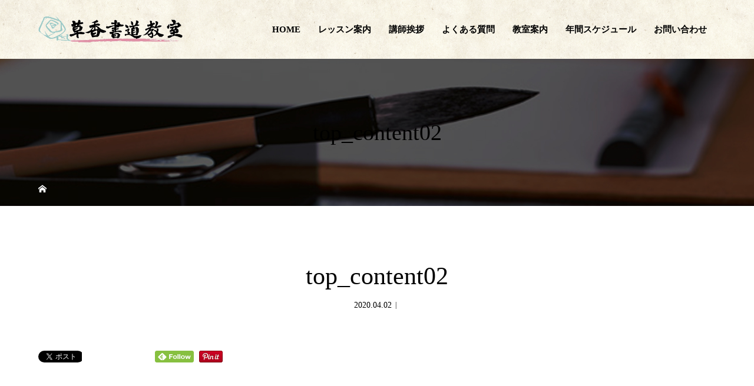

--- FILE ---
content_type: text/html; charset=UTF-8
request_url: https://soukou-shodo.com/top_content02-2/
body_size: 34063
content:
<!DOCTYPE html>
<html class="pc" dir="ltr" lang="ja" prefix="og: https://ogp.me/ns#">
<head>
<!-- Google tag (gtag.js) -->
<script async src="https://www.googletagmanager.com/gtag/js?id=G-3B45GKYPZZ"></script>
<script>
  window.dataLayer = window.dataLayer || [];
  function gtag(){dataLayer.push(arguments);}
  gtag('js', new Date());

  gtag('config', 'G-3B45GKYPZZ');
</script>
<meta charset="UTF-8">
<meta name="description" content="">
<meta name="viewport" content="width=device-width">

<!--[if lt IE 9]>
<script src="https://soukou-shodo.com/wp-content/themes/story_tcd041/js/html5.js"></script>
<![endif]-->

		<!-- All in One SEO 4.9.3 - aioseo.com -->
		<title>top_content02 | 守山市の書道教室、習字教室なら草香書道教室</title>
	<meta name="robots" content="max-image-preview:large" />
	<meta name="author" content="soukou"/>
	<link rel="canonical" href="https://soukou-shodo.com/top_content02-2/" />
	<meta name="generator" content="All in One SEO (AIOSEO) 4.9.3" />
		<meta property="og:locale" content="ja_JP" />
		<meta property="og:site_name" content="守山市の書道教室、習字教室なら草香書道教室 |" />
		<meta property="og:type" content="article" />
		<meta property="og:title" content="top_content02 | 守山市の書道教室、習字教室なら草香書道教室" />
		<meta property="og:url" content="https://soukou-shodo.com/top_content02-2/" />
		<meta property="article:published_time" content="2020-04-02T06:27:51+00:00" />
		<meta property="article:modified_time" content="2020-04-02T06:27:51+00:00" />
		<meta name="twitter:card" content="summary" />
		<meta name="twitter:title" content="top_content02 | 守山市の書道教室、習字教室なら草香書道教室" />
		<script type="application/ld+json" class="aioseo-schema">
			{"@context":"https:\/\/schema.org","@graph":[{"@type":"BreadcrumbList","@id":"https:\/\/soukou-shodo.com\/top_content02-2\/#breadcrumblist","itemListElement":[{"@type":"ListItem","@id":"https:\/\/soukou-shodo.com#listItem","position":1,"name":"\u30db\u30fc\u30e0","item":"https:\/\/soukou-shodo.com","nextItem":{"@type":"ListItem","@id":"https:\/\/soukou-shodo.com\/top_content02-2\/#listItem","name":"top_content02"}},{"@type":"ListItem","@id":"https:\/\/soukou-shodo.com\/top_content02-2\/#listItem","position":2,"name":"top_content02","previousItem":{"@type":"ListItem","@id":"https:\/\/soukou-shodo.com#listItem","name":"\u30db\u30fc\u30e0"}}]},{"@type":"ItemPage","@id":"https:\/\/soukou-shodo.com\/top_content02-2\/#itempage","url":"https:\/\/soukou-shodo.com\/top_content02-2\/","name":"top_content02 | \u5b88\u5c71\u5e02\u306e\u66f8\u9053\u6559\u5ba4\u3001\u7fd2\u5b57\u6559\u5ba4\u306a\u3089\u8349\u9999\u66f8\u9053\u6559\u5ba4","inLanguage":"ja","isPartOf":{"@id":"https:\/\/soukou-shodo.com\/#website"},"breadcrumb":{"@id":"https:\/\/soukou-shodo.com\/top_content02-2\/#breadcrumblist"},"author":{"@id":"https:\/\/soukou-shodo.com\/author\/soukou\/#author"},"creator":{"@id":"https:\/\/soukou-shodo.com\/author\/soukou\/#author"},"datePublished":"2020-04-02T15:27:51+09:00","dateModified":"2020-04-02T15:27:51+09:00"},{"@type":"Organization","@id":"https:\/\/soukou-shodo.com\/#organization","name":"\u5b88\u5c71\u5e02\u306e\u66f8\u9053\u6559\u5ba4\u3001\u7fd2\u5b57\u6559\u5ba4\u306a\u3089\u8349\u9999\u66f8\u9053\u6559\u5ba4","url":"https:\/\/soukou-shodo.com\/"},{"@type":"Person","@id":"https:\/\/soukou-shodo.com\/author\/soukou\/#author","url":"https:\/\/soukou-shodo.com\/author\/soukou\/","name":"soukou","image":{"@type":"ImageObject","@id":"https:\/\/soukou-shodo.com\/top_content02-2\/#authorImage","url":"https:\/\/secure.gravatar.com\/avatar\/8035856fca49fabe333e8315f988f2e1?s=96&d=mm&r=g","width":96,"height":96,"caption":"soukou"}},{"@type":"WebSite","@id":"https:\/\/soukou-shodo.com\/#website","url":"https:\/\/soukou-shodo.com\/","name":"\u5b88\u5c71\u5e02\u306e\u66f8\u9053\u6559\u5ba4\u3001\u7fd2\u5b57\u6559\u5ba4\u306a\u3089\u8349\u9999\u66f8\u9053\u6559\u5ba4","inLanguage":"ja","publisher":{"@id":"https:\/\/soukou-shodo.com\/#organization"}}]}
		</script>
		<!-- All in One SEO -->

<link rel='dns-prefetch' href='//s.w.org' />
<link rel='stylesheet' id='wp-block-library-css'  href='https://soukou-shodo.com/wp-includes/css/dist/block-library/style.min.css?ver=5.9.12' type='text/css' media='all' />
<link rel='stylesheet' id='aioseo/css/src/vue/standalone/blocks/table-of-contents/global.scss-css'  href='https://soukou-shodo.com/wp-content/plugins/all-in-one-seo-pack/dist/Lite/assets/css/table-of-contents/global.e90f6d47.css?ver=4.9.3' type='text/css' media='all' />
<style id='global-styles-inline-css' type='text/css'>
body{--wp--preset--color--black: #000000;--wp--preset--color--cyan-bluish-gray: #abb8c3;--wp--preset--color--white: #ffffff;--wp--preset--color--pale-pink: #f78da7;--wp--preset--color--vivid-red: #cf2e2e;--wp--preset--color--luminous-vivid-orange: #ff6900;--wp--preset--color--luminous-vivid-amber: #fcb900;--wp--preset--color--light-green-cyan: #7bdcb5;--wp--preset--color--vivid-green-cyan: #00d084;--wp--preset--color--pale-cyan-blue: #8ed1fc;--wp--preset--color--vivid-cyan-blue: #0693e3;--wp--preset--color--vivid-purple: #9b51e0;--wp--preset--gradient--vivid-cyan-blue-to-vivid-purple: linear-gradient(135deg,rgba(6,147,227,1) 0%,rgb(155,81,224) 100%);--wp--preset--gradient--light-green-cyan-to-vivid-green-cyan: linear-gradient(135deg,rgb(122,220,180) 0%,rgb(0,208,130) 100%);--wp--preset--gradient--luminous-vivid-amber-to-luminous-vivid-orange: linear-gradient(135deg,rgba(252,185,0,1) 0%,rgba(255,105,0,1) 100%);--wp--preset--gradient--luminous-vivid-orange-to-vivid-red: linear-gradient(135deg,rgba(255,105,0,1) 0%,rgb(207,46,46) 100%);--wp--preset--gradient--very-light-gray-to-cyan-bluish-gray: linear-gradient(135deg,rgb(238,238,238) 0%,rgb(169,184,195) 100%);--wp--preset--gradient--cool-to-warm-spectrum: linear-gradient(135deg,rgb(74,234,220) 0%,rgb(151,120,209) 20%,rgb(207,42,186) 40%,rgb(238,44,130) 60%,rgb(251,105,98) 80%,rgb(254,248,76) 100%);--wp--preset--gradient--blush-light-purple: linear-gradient(135deg,rgb(255,206,236) 0%,rgb(152,150,240) 100%);--wp--preset--gradient--blush-bordeaux: linear-gradient(135deg,rgb(254,205,165) 0%,rgb(254,45,45) 50%,rgb(107,0,62) 100%);--wp--preset--gradient--luminous-dusk: linear-gradient(135deg,rgb(255,203,112) 0%,rgb(199,81,192) 50%,rgb(65,88,208) 100%);--wp--preset--gradient--pale-ocean: linear-gradient(135deg,rgb(255,245,203) 0%,rgb(182,227,212) 50%,rgb(51,167,181) 100%);--wp--preset--gradient--electric-grass: linear-gradient(135deg,rgb(202,248,128) 0%,rgb(113,206,126) 100%);--wp--preset--gradient--midnight: linear-gradient(135deg,rgb(2,3,129) 0%,rgb(40,116,252) 100%);--wp--preset--duotone--dark-grayscale: url('#wp-duotone-dark-grayscale');--wp--preset--duotone--grayscale: url('#wp-duotone-grayscale');--wp--preset--duotone--purple-yellow: url('#wp-duotone-purple-yellow');--wp--preset--duotone--blue-red: url('#wp-duotone-blue-red');--wp--preset--duotone--midnight: url('#wp-duotone-midnight');--wp--preset--duotone--magenta-yellow: url('#wp-duotone-magenta-yellow');--wp--preset--duotone--purple-green: url('#wp-duotone-purple-green');--wp--preset--duotone--blue-orange: url('#wp-duotone-blue-orange');--wp--preset--font-size--small: 13px;--wp--preset--font-size--medium: 20px;--wp--preset--font-size--large: 36px;--wp--preset--font-size--x-large: 42px;}.has-black-color{color: var(--wp--preset--color--black) !important;}.has-cyan-bluish-gray-color{color: var(--wp--preset--color--cyan-bluish-gray) !important;}.has-white-color{color: var(--wp--preset--color--white) !important;}.has-pale-pink-color{color: var(--wp--preset--color--pale-pink) !important;}.has-vivid-red-color{color: var(--wp--preset--color--vivid-red) !important;}.has-luminous-vivid-orange-color{color: var(--wp--preset--color--luminous-vivid-orange) !important;}.has-luminous-vivid-amber-color{color: var(--wp--preset--color--luminous-vivid-amber) !important;}.has-light-green-cyan-color{color: var(--wp--preset--color--light-green-cyan) !important;}.has-vivid-green-cyan-color{color: var(--wp--preset--color--vivid-green-cyan) !important;}.has-pale-cyan-blue-color{color: var(--wp--preset--color--pale-cyan-blue) !important;}.has-vivid-cyan-blue-color{color: var(--wp--preset--color--vivid-cyan-blue) !important;}.has-vivid-purple-color{color: var(--wp--preset--color--vivid-purple) !important;}.has-black-background-color{background-color: var(--wp--preset--color--black) !important;}.has-cyan-bluish-gray-background-color{background-color: var(--wp--preset--color--cyan-bluish-gray) !important;}.has-white-background-color{background-color: var(--wp--preset--color--white) !important;}.has-pale-pink-background-color{background-color: var(--wp--preset--color--pale-pink) !important;}.has-vivid-red-background-color{background-color: var(--wp--preset--color--vivid-red) !important;}.has-luminous-vivid-orange-background-color{background-color: var(--wp--preset--color--luminous-vivid-orange) !important;}.has-luminous-vivid-amber-background-color{background-color: var(--wp--preset--color--luminous-vivid-amber) !important;}.has-light-green-cyan-background-color{background-color: var(--wp--preset--color--light-green-cyan) !important;}.has-vivid-green-cyan-background-color{background-color: var(--wp--preset--color--vivid-green-cyan) !important;}.has-pale-cyan-blue-background-color{background-color: var(--wp--preset--color--pale-cyan-blue) !important;}.has-vivid-cyan-blue-background-color{background-color: var(--wp--preset--color--vivid-cyan-blue) !important;}.has-vivid-purple-background-color{background-color: var(--wp--preset--color--vivid-purple) !important;}.has-black-border-color{border-color: var(--wp--preset--color--black) !important;}.has-cyan-bluish-gray-border-color{border-color: var(--wp--preset--color--cyan-bluish-gray) !important;}.has-white-border-color{border-color: var(--wp--preset--color--white) !important;}.has-pale-pink-border-color{border-color: var(--wp--preset--color--pale-pink) !important;}.has-vivid-red-border-color{border-color: var(--wp--preset--color--vivid-red) !important;}.has-luminous-vivid-orange-border-color{border-color: var(--wp--preset--color--luminous-vivid-orange) !important;}.has-luminous-vivid-amber-border-color{border-color: var(--wp--preset--color--luminous-vivid-amber) !important;}.has-light-green-cyan-border-color{border-color: var(--wp--preset--color--light-green-cyan) !important;}.has-vivid-green-cyan-border-color{border-color: var(--wp--preset--color--vivid-green-cyan) !important;}.has-pale-cyan-blue-border-color{border-color: var(--wp--preset--color--pale-cyan-blue) !important;}.has-vivid-cyan-blue-border-color{border-color: var(--wp--preset--color--vivid-cyan-blue) !important;}.has-vivid-purple-border-color{border-color: var(--wp--preset--color--vivid-purple) !important;}.has-vivid-cyan-blue-to-vivid-purple-gradient-background{background: var(--wp--preset--gradient--vivid-cyan-blue-to-vivid-purple) !important;}.has-light-green-cyan-to-vivid-green-cyan-gradient-background{background: var(--wp--preset--gradient--light-green-cyan-to-vivid-green-cyan) !important;}.has-luminous-vivid-amber-to-luminous-vivid-orange-gradient-background{background: var(--wp--preset--gradient--luminous-vivid-amber-to-luminous-vivid-orange) !important;}.has-luminous-vivid-orange-to-vivid-red-gradient-background{background: var(--wp--preset--gradient--luminous-vivid-orange-to-vivid-red) !important;}.has-very-light-gray-to-cyan-bluish-gray-gradient-background{background: var(--wp--preset--gradient--very-light-gray-to-cyan-bluish-gray) !important;}.has-cool-to-warm-spectrum-gradient-background{background: var(--wp--preset--gradient--cool-to-warm-spectrum) !important;}.has-blush-light-purple-gradient-background{background: var(--wp--preset--gradient--blush-light-purple) !important;}.has-blush-bordeaux-gradient-background{background: var(--wp--preset--gradient--blush-bordeaux) !important;}.has-luminous-dusk-gradient-background{background: var(--wp--preset--gradient--luminous-dusk) !important;}.has-pale-ocean-gradient-background{background: var(--wp--preset--gradient--pale-ocean) !important;}.has-electric-grass-gradient-background{background: var(--wp--preset--gradient--electric-grass) !important;}.has-midnight-gradient-background{background: var(--wp--preset--gradient--midnight) !important;}.has-small-font-size{font-size: var(--wp--preset--font-size--small) !important;}.has-medium-font-size{font-size: var(--wp--preset--font-size--medium) !important;}.has-large-font-size{font-size: var(--wp--preset--font-size--large) !important;}.has-x-large-font-size{font-size: var(--wp--preset--font-size--x-large) !important;}
</style>
<link rel='stylesheet' id='foobox-free-min-css'  href='https://soukou-shodo.com/wp-content/plugins/foobox-image-lightbox/free/css/foobox.free.min.css?ver=2.7.41' type='text/css' media='all' />
<link rel='stylesheet' id='contact-form-7-css'  href='https://soukou-shodo.com/wp-content/plugins/contact-form-7/includes/css/styles.css?ver=5.6.4' type='text/css' media='all' />
<link rel='stylesheet' id='story-slick-css'  href='https://soukou-shodo.com/wp-content/themes/story_tcd041/css/slick.css?ver=5.9.12' type='text/css' media='all' />
<link rel='stylesheet' id='story-slick-theme-css'  href='https://soukou-shodo.com/wp-content/themes/story_tcd041/css/slick-theme.css?ver=5.9.12' type='text/css' media='all' />
<link rel='stylesheet' id='story-style-css'  href='https://soukou-shodo.com/wp-content/themes/story_tcd041/style.css?ver=1.6' type='text/css' media='all' />
<link rel='stylesheet' id='story-responsive-css'  href='https://soukou-shodo.com/wp-content/themes/story_tcd041/responsive.css?ver=1.6' type='text/css' media='all' />
<link rel='stylesheet' id='story-footer-bar-css'  href='https://soukou-shodo.com/wp-content/themes/story_tcd041/css/footer-bar.css?ver=1.6' type='text/css' media='all' />
<script type='text/javascript' src='https://soukou-shodo.com/wp-includes/js/jquery/jquery.min.js?ver=3.6.0' id='jquery-core-js'></script>
<script type='text/javascript' src='https://soukou-shodo.com/wp-includes/js/jquery/jquery-migrate.min.js?ver=3.3.2' id='jquery-migrate-js'></script>
<script type='text/javascript' src='https://soukou-shodo.com/wp-content/themes/story_tcd041/js/slick.min.js?ver=1.6' id='story-slick-js'></script>
<script type='text/javascript' src='https://soukou-shodo.com/wp-content/themes/story_tcd041/js/functions.js?ver=1.6' id='story-script-js'></script>
<script type='text/javascript' src='https://soukou-shodo.com/wp-content/themes/story_tcd041/js/responsive.js?ver=1.6' id='story-responsive-js'></script>
<script type='text/javascript' id='foobox-free-min-js-before'>
/* Run FooBox FREE (v2.7.41) */
var FOOBOX = window.FOOBOX = {
	ready: true,
	disableOthers: false,
	o: {wordpress: { enabled: true }, countMessage:'image %index of %total', captions: { dataTitle: ["captionTitle","title"], dataDesc: ["captionDesc","description"] }, rel: '', excludes:'.fbx-link,.nofoobox,.nolightbox,a[href*="pinterest.com/pin/create/button/"]', affiliate : { enabled: false }},
	selectors: [
		".foogallery-container.foogallery-lightbox-foobox", ".foogallery-container.foogallery-lightbox-foobox-free", ".gallery", ".wp-block-gallery", ".wp-caption", ".wp-block-image", "a:has(img[class*=wp-image-])", ".foobox"
	],
	pre: function( $ ){
		// Custom JavaScript (Pre)
		
	},
	post: function( $ ){
		// Custom JavaScript (Post)
		
		// Custom Captions Code
		
	},
	custom: function( $ ){
		// Custom Extra JS
		
	}
};
</script>
<script type='text/javascript' src='https://soukou-shodo.com/wp-content/plugins/foobox-image-lightbox/free/js/foobox.free.min.js?ver=2.7.41' id='foobox-free-min-js'></script>
<link rel="https://api.w.org/" href="https://soukou-shodo.com/wp-json/" /><link rel="alternate" type="application/json" href="https://soukou-shodo.com/wp-json/wp/v2/media/110" /><link rel="EditURI" type="application/rsd+xml" title="RSD" href="https://soukou-shodo.com/xmlrpc.php?rsd" />
<link rel="wlwmanifest" type="application/wlwmanifest+xml" href="https://soukou-shodo.com/wp-includes/wlwmanifest.xml" /> 
<meta name="generator" content="WordPress 5.9.12" />
<link rel='shortlink' href='https://soukou-shodo.com/?p=110' />
<link rel="alternate" type="application/json+oembed" href="https://soukou-shodo.com/wp-json/oembed/1.0/embed?url=https%3A%2F%2Fsoukou-shodo.com%2Ftop_content02-2%2F" />
<link rel="alternate" type="text/xml+oembed" href="https://soukou-shodo.com/wp-json/oembed/1.0/embed?url=https%3A%2F%2Fsoukou-shodo.com%2Ftop_content02-2%2F&#038;format=xml" />
<style type="text/css">

</style>
<style>
.content02-button:hover, .button a:hover, .global-nav .sub-menu a:hover, .content02-button:hover, .footer-bar01, .copyright, .nav-links02-previous a, .nav-links02-next a, .pagetop a, #submit_comment:hover, .page-links a:hover, .page-links > span, .pw_form input[type="submit"]:hover, .post-password-form input[type="submit"]:hover { 
	background: #E697A5; 
}
.pb_slider .slick-prev:active, .pb_slider .slick-prev:focus, .pb_slider .slick-prev:hover {
	background: #E697A5 url(https://soukou-shodo.com/wp-content/themes/story_tcd041/pagebuilder/assets/img/slider_arrow1.png) no-repeat 23px; 
}
.pb_slider .slick-next:active, .pb_slider .slick-next:focus, .pb_slider .slick-next:hover {
	background: #E697A5 url(https://soukou-shodo.com/wp-content/themes/story_tcd041/pagebuilder/assets/img/slider_arrow2.png) no-repeat 25px 23px; 
}
#comment_textarea textarea:focus, #guest_info input:focus, #comment_textarea textarea:focus { 
	border: 1px solid #E697A5; 
}
.archive-title, .article01-title a, .article02-title a, .article03-title, .article03-category-item:hover, .article05-category-item:hover, .article04-title, .article05-title, .article06-title, .article06-category-item:hover, .column-layout01-title, .column-layout01-title, .column-layout02-title, .column-layout03-title, .column-layout04-title, .column-layout05-title, .column-layout02-title, .column-layout03-title, .column-layout04-title, .column-layout05-title, .content01-title, .content02-button, .content03-title, .content04-title, .footer-gallery-title, .global-nav a:hover,  .global-nav .current-menu-item > a, .headline-primary, .nav-links01-previous a:hover, .nav-links01-next a:hover, .post-title, .styled-post-list1-title:hover, .top-slider-content-inner:after, .breadcrumb a:hover, .article07-title, .post-category a:hover, .post-meta-box a:hover, .post-content a, .color_headline {
color: #E697A5;
}
.content02, .gallery01 .slick-arrow:hover, .global-nav .sub-menu a, .headline-bar, .nav-links02-next a:hover, .nav-links02-previous a:hover, .pagetop a:hover, .top-slider-nav li.active a, .top-slider-nav li:hover a {
background: #BDDBD3;
}
.social-nav-item a:hover:before {
color: #BDDBD3;
}
.article01-title a:hover, .article02-title a:hover, .article03 a:hover .article03-title, .article04 a:hover .article04-title, .article07 a:hover .article07-title, .post-content a:hover, .headline-link:hover {
	color: #DB8599;
}
@media only screen and (max-width: 991px) {
	.copyright {
		background: #E697A5;
	}
}
@media only screen and (max-width: 1200px) {
	.global-nav a, .global-nav a:hover {
		background: #BDDBD3;
	}
	.global-nav .sub-menu a {
		background: #E697A5;
	}
}
.headline-font-type {
font-family: Segoe UI, "ヒラギノ角ゴ ProN W3", "Hiragino Kaku Gothic ProN", "メイリオ", Meiryo, sans-serif;
}
a:hover .thumbnail01 img, .thumbnail01 img:hover {
	-moz-transform: scale(1.2); -ms-transform: scale(1.2); -o-transform: scale(1.2); -webkit-transform: scale(1.2); transform: scale(1.2); }
.global-nav > ul > li > a {
color: #666666;
}
.article06 a:hover:before {
background: rgba(255, 255, 255, 0.9);
}
.footer-nav-wrapper:before {
background-color: rgba(159, 136, 110, 0.8);
}
/*スマホ動画*/
video {display:block;}
 
#bg-video {
  right:0;
  bottom:0;
  z-index:-1;
}

#main-image {
  background-color: rgba(0, 0, 0, 0);
}

video {
  min-height: 20%;
  min-height: 20vh;
  min-width: 20%;
  min-width: 20vw;
  width:100%;
  height:auto;
  background: url('https://soukou-shodo.com/wp-content/uploads/2020/04/main_sp.jpg') no-repeat;
  background-attachment: fixed;
  background-position: center center;
}

/* Instagram */
.insta-box{
    position: relative;
}
.insta-box h2{
    color: #E697A5;
    font-size: 100px !important;
    position: absolute;
    top: 50%;
    left: 50%;
    transform: translate(-50%,-50%);
    z-index: 5;
    text-shadow: 0 0 5px #fff;
}

.home .footer{
    margin-top: 0;
}

@media only screen and (max-width: 670px){
    .insta-box h2{
        font-size: 50px !important;
    }
}
</style>
    
<!--スマホ 電話番号リンク-->
<script type="text/javascript">
  function smtel(telno){
    if((navigator.userAgent.indexOf('iPhone') > 0 && navigator.userAgent.indexOf('iPod') == -1) || navigator.userAgent.indexOf('Android') > 0 && navigator.userAgent.indexOf('Mobile') > 0){
        document.write('<a class="tel-link" href="tel:'+telno+'">'+telno+'</a>');
        }else{
        document.write('<span class="tel-link">'+telno+'</span>');
    }
}
</script>
<!--スマホ 電話番号リンク END-->
		
<!--オリジナルCSS-->
<link rel="stylesheet" type="text/css" href="https://soukou-shodo.com/wp-content/themes/story_tcd041/original.css?ver=20220322a">
<!--オリジナルCSS END-->

<!-- ファビコン -->
<link rel="icon" href="https://soukou-shodo.com/wp-content/themes/story_tcd041/img/favicon.ico">
 
<!-- スマホ用アイコン -->
<link rel="apple-touch-icon" sizes="180x180" href="https://soukou-shodo.com/wp-content/themes/story_tcd041/img/icon.png">

</head>
<body class="attachment attachment-template-default single single-attachment postid-110 attachmentid-110 attachment-png font-type2">
<header class="header">
	<div class="header-bar header-bar-fixed" style="background-color: #FFFFFF; color: #666666;">
		<div class="header-bar-inner inner">
			<div class="logo logo-image"><a href="https://soukou-shodo.com/" data-label="守山市の書道教室、習字教室なら草香書道教室"><img class="h_logo" src="https://soukou-shodo.com/wp-content/uploads/2021/02/logo.png" alt="守山市の書道教室、習字教室なら草香書道教室"></a></div>
			<a href="#" id="global-nav-button" class="global-nav-button"></a>
			<nav id="global-nav" class="global-nav"><ul id="menu-%e3%82%b0%e3%83%ad%e3%83%bc%e3%83%90%e3%83%ab%e3%83%a1%e3%83%8b%e3%83%a5%e3%83%bc" class="menu"><li id="menu-item-24" class="menu-item menu-item-type-post_type menu-item-object-page menu-item-home menu-item-24"><a href="https://soukou-shodo.com/"><span></span>HOME</a></li>
<li id="menu-item-29" class="menu-item menu-item-type-post_type menu-item-object-page menu-item-has-children menu-item-29"><a href="https://soukou-shodo.com/lesson/"><span></span>レッスン案内</a>
<ul class="sub-menu">
	<li id="menu-item-34" class="menu-item menu-item-type-post_type menu-item-object-page menu-item-34"><a href="https://soukou-shodo.com/creativegallery/"><span></span>作品ギャラリー</a></li>
</ul>
</li>
<li id="menu-item-45" class="menu-item menu-item-type-post_type menu-item-object-page menu-item-45"><a href="https://soukou-shodo.com/message/"><span></span>講師挨拶</a></li>
<li id="menu-item-48" class="menu-item menu-item-type-post_type menu-item-object-page menu-item-48"><a href="https://soukou-shodo.com/faq/"><span></span>よくある質問</a></li>
<li id="menu-item-26" class="menu-item menu-item-type-post_type menu-item-object-page menu-item-has-children menu-item-26"><a href="https://soukou-shodo.com/class/"><span></span>教室案内</a>
<ul class="sub-menu">
	<li id="menu-item-37" class="menu-item menu-item-type-post_type menu-item-object-page menu-item-37"><a href="https://soukou-shodo.com/parent/"><span></span>生徒限定ページ</a></li>
	<li id="menu-item-27" class="menu-item menu-item-type-custom menu-item-object-custom menu-item-27"><a href="https://soukou-shodo.com/news/"><span></span>お知らせ</a></li>
</ul>
</li>
<li id="menu-item-43" class="menu-item menu-item-type-custom menu-item-object-custom menu-item-43"><a target="_blank" rel="noopener" href="https://soukou-shodo.com/wp-content/uploads/2023/03/2023-schedule.pdf"><span></span>年間スケジュール</a></li>
<li id="menu-item-25" class="menu-item menu-item-type-post_type menu-item-object-page menu-item-25"><a href="https://soukou-shodo.com/contact/"><span></span>お問い合わせ</a></li>
</ul></nav>		</div>
	</div>
	<div class="signage" style="background-image: url();">
		<div class="signage-content" style="text-shadow: px px px #">
			<h1 class="signage-title headline-font-type" style="color: #; font-size: px;">top_content02</h1>
			<p class="signage-title-sub" style="color: #; font-size: px;"></p>
		</div>
	</div>
	<div class="breadcrumb-wrapper">
		<ul class="breadcrumb inner" itemscope itemtype="http://schema.org/BreadcrumbList">
			<li class="home" itemprop="itemListElement" itemscope itemtype="http://schema.org/ListItem">
				<a href="https://soukou-shodo.com/" itemprop="item">
					<span itemprop="name">HOME</span>
				</a>
				<meta itemprop="position" content="1" />
			</li>
								</ul>
	</div>
</header>
<div class="main">
	<div class="inner">
		<div class="post-header">
			<h1 class="post-title headline-font-type" style="font-size: 42px;">top_content02</h1>
			<p class="post-meta">
				<time class="post-date" datetime="2020-04-02">2020.04.02</time><span class="post-category"></span>			</p>
		</div>
		<div class="clearfix">
			<div class="primary fleft">
				<div class="single_share clearfix" id="single_share_top">
<div class="share-type5 share-top">
	<div class="sns_default_top">
		<ul class="clearfix">
			<li class="default twitter_button">
				<a href="https://twitter.com/share" class="twitter-share-button">Tweet</a>
			</li>
			<li class="default fblike_button">
				<div class="fb-like" data-href="https://soukou-shodo.com/top_content02-2/" data-send="false" data-layout="button_count" data-width="450" data-show-faces="false"></div>
			</li>
			<li class="default fbshare_button2">
				<div class="fb-share-button" data-href="https://soukou-shodo.com/top_content02-2/" data-layout="button_count"></div>
			</li>
			<li class="default pocket_button">
				<div class="socialbutton pocket-button">
					<a data-pocket-label="pocket" data-pocket-count="horizontal" class="pocket-btn" data-lang="en"></a>
			</li>
			<li class="default feedly_button">
				<a href='http://feedly.com/index.html#subscription%2Ffeed%2Fhttps://soukou-shodo.com/feed/' target="_blank"><img id='feedlyFollow' src='http://s3.feedly.com/img/follows/feedly-follow-rectangle-flat-small_2x.png' alt='follow us in feedly' width='66' height='20'></a>
			</li>
			<li class="default pinterest_button">
				<a data-pin-do="buttonPin" data-pin-color="red" data-pin-count="beside" href="https://www.pinterest.com/pin/create/button/?url=https%3A%2F%2Fsoukou-shodo.com%2Ftop_content02-2%2F&media=https://soukou-shodo.com/wp-content/uploads/2020/04/top_content02.png&description=top_content02"><img src="//assets.pinterest.com/images/pidgets/pinit_fg_en_rect_red_20.png" /></a>
			</li>
	</ul>
</div>
</div>
				</div>
				<div class="post-content" style="font-size: 14px;">
<p class="attachment"><a href='https://soukou-shodo.com/wp-content/uploads/2020/04/top_content02.png'><img width="300" height="114" src="https://soukou-shodo.com/wp-content/uploads/2020/04/top_content02-300x114.png" class="attachment-medium size-medium" alt="" loading="lazy" srcset="https://soukou-shodo.com/wp-content/uploads/2020/04/top_content02-300x114.png 300w, https://soukou-shodo.com/wp-content/uploads/2020/04/top_content02-1024x390.png 1024w, https://soukou-shodo.com/wp-content/uploads/2020/04/top_content02-768x293.png 768w, https://soukou-shodo.com/wp-content/uploads/2020/04/top_content02-1536x585.png 1536w, https://soukou-shodo.com/wp-content/uploads/2020/04/top_content02-2048x780.png 2048w" sizes="(max-width: 300px) 100vw, 300px" /></a></p>
				</div>
				<!-- banner1 -->
				<div class="single_share clearfix" id="single_share_bottom">
<div class="share-type5 share-btm">
	<div class="sns_default_top">
		<ul class="clearfix">
			<li class="default twitter_button">
				<a href="https://twitter.com/share" class="twitter-share-button">Tweet</a>
			</li>
			<li class="default fblike_button">
				<div class="fb-like" data-href="https://soukou-shodo.com/top_content02-2/" data-send="false" data-layout="button_count" data-width="450" data-show-faces="false"></div>
			</li>
			<li class="default fbshare_button2">
				<div class="fb-share-button" data-href="https://soukou-shodo.com/top_content02-2/" data-layout="button_count"></div>
			</li>
			<li class="default pocket_button">
				<div class="socialbutton pocket-button">
					<a data-pocket-label="pocket" data-pocket-count="horizontal" class="pocket-btn" data-lang="en"></a>
			</li>
			<li class="default feedly_button">
				<a href='http://feedly.com/index.html#subscription%2Ffeed%2Fhttps://soukou-shodo.com/feed/' target="_blank"><img id='feedlyFollow' src='http://s3.feedly.com/img/follows/feedly-follow-rectangle-flat-small_2x.png' alt='follow us in feedly' width='66' height='20'></a>
			</li>
			<li class="default pinterest_button">
				<a data-pin-do="buttonPin" data-pin-color="red" data-pin-count="beside" href="https://www.pinterest.com/pin/create/button/?url=https%3A%2F%2Fsoukou-shodo.com%2Ftop_content02-2%2F&media=https://soukou-shodo.com/wp-content/uploads/2020/04/top_content02.png&description=top_content02"><img src="//assets.pinterest.com/images/pidgets/pinit_fg_en_rect_red_20.png" /></a>
			</li>
	</ul>
</div>
</div>
				</div>
				<!-- banner2 -->
				<section>
					<h3 class="headline-bar">関連記事</h3>
					<div class="flex flex-wrap">
						<article class="article01 clearfix">
							<a class="article01-thumbnail thumbnail01" href="https://soukou-shodo.com/%e3%81%8a%e7%9f%a5%e3%82%89%e3%81%9b/">
								<img src="https://soukou-shodo.com/wp-content/themes/story_tcd041/img/common/no-image-280x280.gif" alt="お知らせ">
							</a>
							<h4 class="article01-title headline-font-type">
								<a href="https://soukou-shodo.com/%e3%81%8a%e7%9f%a5%e3%82%89%e3%81%9b/">お知らせ</a>
							</h4>
						</article>
					</div>
				</section>
			</div>
		<div class="secondary fright">
		</div>
		</div>
	</div>
</div>

<footer class="footer">
	<section class="footer-gallery">
		<h2 class="footer-gallery-title headline-font-type" style="font-size: 40px;"></h2>
		<div class="footer-gallery-slider">
			
		</div>	
	</section>

	<div class="footer-content inner">
		<div class="footer-logo footer-logo-image"><a href="https://soukou-shodo.com/"><img class="f_logo" src="https://soukou-shodo.com/wp-content/uploads/2021/02/logo2.png" alt="守山市の書道教室、習字教室なら草香書道教室"></a></div>
		<p class="align1">〒524-0002<br />
滋賀県守山市小島町1564 / 今宿2丁目12<br />
日曜定休日</p>
<p class="footer_tel"><span class="footer_tel_sab">TEL:</span><script type="text/javascript">smtel('080-3745-7904');</script></p>
<!-- お問い合わせバナー -->
<div class="footer_banner">
<p class="footer_contact"><a class="footer_con" href="https://soukou-shodo.com/contact/#co">メールでお問い合わせ</a></p>
</div>
<!-- お問い合わせバナー END -->
<!--<p class="mail-red-txt center">※8/4〜18まで長期休暇をいただきます。<br>返信致し兼ねますのでご了承ください。</p>-->
	</div>
	
	<div class="footer-bar01">
		<div class="footer-bar01-inner">
			<ul class="social-nav">
			</ul>
			<p class="copyright"><small>Copyright &copy; 守山市の書道教室、習字教室なら草香書道教室. All rights reserved.</small></p>
			<div id="pagetop" class="pagetop">
				<a href="#"></a>
			</div>
		</div>
	</div>
</footer>
<script type='text/javascript' src='https://soukou-shodo.com/wp-content/plugins/contact-form-7/includes/swv/js/index.js?ver=5.6.4' id='swv-js'></script>
<script type='text/javascript' id='contact-form-7-js-extra'>
/* <![CDATA[ */
var wpcf7 = {"api":{"root":"https:\/\/soukou-shodo.com\/wp-json\/","namespace":"contact-form-7\/v1"}};
/* ]]> */
</script>
<script type='text/javascript' src='https://soukou-shodo.com/wp-content/plugins/contact-form-7/includes/js/index.js?ver=5.6.4' id='contact-form-7-js'></script>
<script type='text/javascript' src='https://soukou-shodo.com/wp-content/themes/story_tcd041/js/footer-bar.js?ver=1.6' id='story-footer-bar-js'></script>
<script>
jQuery(function(){
jQuery(".footer-gallery-slider").slick({
 
		autoplay: true,
		draggable: true,
		infinite: true,
		arrows: false,
		slidesToShow: 4,
		responsive: [
    		{
     			breakpoint: 992,
      			settings: {
        			slidesToShow: 3
    			}
    		},
    		{
     			breakpoint: 768,
      			settings: {
        			slidesToShow: 2
      			}
    		}
  		]
	});
});
</script>
<script>!function(d,s,id){var js,fjs=d.getElementsByTagName(s)[0],p=/^http:/.test(d.location)?'http':'https';if(!d.getElementById(id)){js=d.createElement(s);js.id=id;js.src=p+'://platform.twitter.com/widgets.js';fjs.parentNode.insertBefore(js,fjs);}}(document, 'script', 'twitter-wjs');</script>
<!-- facebook share button code -->
<div id="fb-root"></div>
<script>
(function(d, s, id) {
	var js, fjs = d.getElementsByTagName(s)[0];
	if (d.getElementById(id)) return;
   	js = d.createElement(s); js.id = id;
   	js.src = "//connect.facebook.net/ja_JP/sdk.js#xfbml=1&version=v2.5";
   	fjs.parentNode.insertBefore(js, fjs);
}(document, 'script', 'facebook-jssdk'));
</script>
<script type="text/javascript">!function(d,i){if(!d.getElementById(i)){var j=d.createElement("script");j.id=i;j.src="https://widgets.getpocket.com/v1/j/btn.js?v=1";var w=d.getElementById(i);d.body.appendChild(j);}}(document,"pocket-btn-js");</script>
<script async defer src="//assets.pinterest.com/js/pinit.js"></script>
</body>
</html>


--- FILE ---
content_type: text/css
request_url: https://soukou-shodo.com/wp-content/themes/story_tcd041/original.css?ver=20220322a
body_size: 27333
content:
@charset "UTF-8";
/* 草香書道教室 CSS Document */

/* 共通部分 */

body {
    background: #fff;
    color: #000;
}

a, .post-content a {
    color: #000;
}

p {
    font-size: 16px;
}

.header-youtube-overlay {
    background: hsla(0, 0%, 81%, 0.5);
}

.font-type2, .headline-font-type {
    font-family: "ヒラギノ明朝 ProN W3", "Hiragino Mincho ProN", "HG明朝E", "ＭＳ Ｐ明朝", "ＭＳ 明朝", serif;
}

.post-content p {
    font-size: 16px;
    margin-bottom: 20px;
}

.post-content ul {
    list-style: disc;
}

.breadcrumb-wrapper {
    background: none;
}

.breadcrumb li a, .breadcrumb li {
    color: #fff;
}

.breadcrumb a:hover {
    color: #e697a5;
}

.signage {
    height: 250px;
    background: url(https://soukou-shodo.com/wp-content/uploads/2020/04/header.jpg) no-repeat !important;
    background-position: center !important;
    background-size: cover !important;
}

.signage-title.headline-font-type {
    font-size: 38px !important;
    margin-bottom: 0;
    font-weight: 400;
    text-shadow: none;
    text-align: center;
}

@media only screen and (max-width: 1024px){

.signage {
    height: 200px;
}
}


@media only screen and (max-width: 992px){

.signage {
    height: 150px;
}

.signage-title.headline-font-type {
    font-size: 30px !important;
}

p.signage-title-sub {
    font-size: 10px !important;
}	
}

@media only screen and (max-width: 670px){

.signage {
    height: 120px;
}

.signage-title.headline-font-type {
    font-size: 22px !important;
}
}

/* ナビ */

.header-bar {
    background: url(https://soukou-shodo.com/wp-content/uploads/2020/04/bg.jpg);
    background-size: 500px;
}

.logo-image {
    top: 25px;
    width: 250px;
}

img.h_logo {
    width: 100%;
}

.global-nav > ul > li > a {
    font-size: 15px;
    font-weight: 600;
    padding: 0 15px;
    color: #000;
}

.global-nav .sub-menu a {
    font-size: 15px;
    font-weight: 600;
    color: #000 !important;
    background: #f5f2e3 !important;
}

.global-nav .sub-menu a:hover {
    color: #fff !important;
    background: #e697a5 !important;
}

@media only screen and (max-width: 1024px){

.logo-image {
    top: 3px;
    width: 180px;
}

.global-nav-button:before {
    color: #000;
}

.header-bar {
    border-bottom: 1px solid #f4f1e0;
    box-shadow: none !important;
}

.global-nav-button {
    border-left: 1px solid #f5f2e0;
}

.global-nav > ul > li > a, .global-nav .sub-menu a {
    font-size: 14px;
    background: #fdfaea;
}

.global-nav .menu-item-has-children > a span::before {
    color: #000;
}
	
.global-nav a, .global-nav a:hover {
    background: #fdfaeb;
    color: #000 !important;
}

.global-nav .menu-item-has-children > a span:hover:before {
    color: #fff;
}

.global-nav a:hover {
    color: #e697a5 !important;
}
}

@media only screen and (max-width: 992px){
	
.header-bar-inner {
    width: 100% !important;
}
}

@media only screen and (max-width: 820px){
    
img.s_logo {
    width: 100px;
}
}

@media only screen and (max-width: 740px){

img.s_logo {
    width: 100%;
}

.logo-image {
    width: 140px;
}
}

@media only screen and (max-width: 450px){
}

/* トップ・フッター */

.top-slider-nav a, .top-slider-nav li.active a {
    display: none;
}

.top-slider-content, .top-slider-content-inner {
	background: url(https://soukou-shodo.com/wp-content/uploads/2021/02/top_logo.png) no-repeat center !important;
    background-size: 40% !important;
    width: 90% !important;
    height: 500px !important;
    padding: 0 !important;
    margin-left: auto;
    margin-right: auto;
    border-radius: 0;
    z-index: 10;
}

.top-slider-content-inner {
    text-align: left;
}

.top-slider-content-inner:after {
    display: none;
}

.original_inner {
    margin: 0 auto;
    width: 1150px;
}

section.original01 {
    padding: 80px 0;
    position: relative;
}

section.original01::after {
    content: '';
    display: block;
    height: 100%;
    width: calc(75% - 100px);
    background: url(https://soukou-shodo.com/wp-content/uploads/2020/04/top_original01.jpg) no-repeat right center;
    background-size: cover;
    position: absolute;
    top: 0;
    right: calc(45% - 100px);
    z-index: -1;
}

.original01_text {
    padding: 45px 60px;
    background: #fbf8ea;
    box-sizing: border-box;
    margin-left: 40%;
}

.original01_text h2 {
    font-size: 35px;
    line-height: 1.5;
    letter-spacing: 1px;
    margin-bottom: 20px;
    font-weight: 600;
}

.original01_text p {
    line-height: 2;
    margin-bottom: 30px;
}

.original01_text h3 {
    margin-bottom: 20px;
}

span.toptel_sab {
    font-size: 14px;
    letter-spacing: 1px;
    margin-right: 5px;
}

p.top_tel {
    font-size: 36px !important;
    letter-spacing: 3px;
    line-height: 1 !important;
    font-weight: 600;
    margin-bottom: 10px !important;
}

a.top_con {
    width: 40%;
    font-size: 16px;
    font-weight: 400;
    border-radius: 3px;
    padding: 10px;
    background: #92bfb3;
    border: 1px solid #92bfb3;
    text-align: center;
    color: #fff;
    display: inline-block;
    box-sizing: border-box;
}

a.top_con:hover {
    background: none;
    color: #92bfb3;
}

p.top_contact {
    margin-bottom: 0 !important;
}

.content02 {
    background: url(https://soukou-shodo.com/wp-content/uploads/2020/04/top_content02.png) no-repeat #f5f2e0;
    background-size: cover;
}

.content02-inner {
    padding: 75px 0 180px;
}

.content02-item:nth-child(2) {
    top: 50px;
}

.content02-item:nth-child(3) {
    top: 100px;
}

.content02-img {
    width: 260px;
    height: 260px;
    overflow: hidden;
    margin: auto;
    position: relative;
}

.content02-img img {
    width: 100%;
    border-radius: 130px;
}

.content02-img .mask {
    width: 100%;
    height: 100%;
    border-radius: 130px;
    position: absolute;
    top: 0;
    left: 0;
    opacity: 0;
    background: hsla(0, 0%, 0%, 0.6);
    -webkit-transition: all 0.6s ease;
    transition: all 0.6s ease;
}

.content02-img:hover .mask {
    opacity: 1;
}

.content02-img .caption {
    font-size: 20px;
    font-weight: 400;
    text-align: center;
    color: #ffffff;
    padding-top: 120px;
}

.content02-title {
    font-size: 22px;
    margin-bottom: 10px;
    line-height: 1.5;
    font-weight: 600;
    color: #000;
}

.content02-text {
    font-size: 15px;
    line-height: 2;
    color: #000;
}

a.content02-button {
    font-size: 16px;
    font-weight: 400;
    height: 55px;
    line-height: 55px;
    background: #DB8599;
    border: 1px solid #db8599;
    color: #fff;
    border-radius: 3px;
}

a.content02-button:hover {
    color: #db8599;
    background: none;
}

section.original02 {
    padding: 60px 0;
    background: url(https://soukou-shodo.com/wp-content/uploads/2020/04/top_original02.jpg) no-repeat center;
    background-size: cover;
    background-attachment: fixed;
    position: relative;
    width: 100%;
    height: auto;
}

.original02_text {
	color: #fff;
}

.original02_text h2 {
    font-size: 40px;
    letter-spacing: 2px;
    font-weight: 400;
    margin-bottom: 10px;
    line-height: 1.6;
}

.original02_text p {
    line-height: 2.2;
}

.column-layout03 {
    background: url(https://soukou-shodo.com/wp-content/uploads/2020/04/bg.jpg);
    background-size: 550px;
}

.column-layout03-text {
    font-size: 15px;
    line-height: 2;
}

.column-layout03-title, .column-layout03-text {
    width: 480px;
}

.column-layout03-title {
    font-size: 25px;
    line-height: 1.6;
    margin-bottom: 15px;
    font-weight: 600;
    color: #000;
}

h2.headline-primary {
    font-size: 35px !important;
    color: #000;
    letter-spacing: 1px;
    margin-bottom: 40px;
    font-weight: 400;
}

.button a {
  background: #db8599;
  border: 1px solid #db8599;
  border-radius: 3px;
}

.button a:hover {
    color: #db8599;
    background: none;
}

.footer-gallery-title {
	display: none;
}

.footer {
    margin-top: 100px;
    background: #fff;
}

.footer-content {
    margin: 30px auto;
}

.footer-logo {
    margin-bottom: 10px;
}

img.f_logo {
    width: 25%;
}

.align1 {
    font-size: 13px;
    font-weight: 600;
    line-height: 2;
}

p.footer_tel {
    font-size: 26px;
    letter-spacing: 1px;
    line-height: 1.5 !important;
    font-weight: 600;
    text-align: center;
}

span.footer_tel_sab {
    font-size: 13px;
    letter-spacing: 0px;
    margin-right: 5px;
}

.footer_banner {
    max-width: 300px;
    margin: 10px auto 0;
}

p.footer_contact {
    text-align: center;
    width: 100%;
}

a.footer_con {
    width: 100%;
    padding: 8px;
    border-radius: 3px;
    font-weight: 400;
    color: #fff;
    text-align: center;
    background: #92bfb3;
    border: 1px solid #92bfb3;
    display: inline-block;
    box-sizing: border-box;
}

a.footer_con:hover {
    background: none;
    color: #92bfb3;
}

p.copyright {
    color: #404040;
    font-weight: 400;
}

.pagetop a {
    color: #404040;
}

@media only screen and (max-width: 1199px) {

.original_inner {
    width: 89.84375%;
}
}

@media only screen and (max-width: 1024px){

.top-slider-content, .top-slider-content-inner {
    background-size: 55% !important;
}
	
section.original01 {
    padding: 50px 0;
}

.original01_text {
    padding: 40px 50px;
}

.original01_text h2 {
    font-size: 27px;
    margin-bottom: 15px;
}

.original01_text p {
    font-size: 14px;
}

p.top_tel {
    font-size: 34px !important;
    margin-bottom: 10px !important;
}

a.top_con {
    width: 65%;
}

.content02-inner {
    padding: 50px 5.07813% 160px;
}

.content02-img {
    text-align: center;
    width: 220px;
    height: 220px;
}

.content02-img .caption {
    font-size: 18px;
    padding-top: 100px;
}

.content02-title {
    font-size: 20px;
}

section.original02 {
    padding: 40px 0;
}

.original02_text h2 {
    font-size: 28px;
}

.original02_text p {
    font-size: 14px;
    line-height: 2;
}

.column-layout03-title, .column-layout03-text {
    width: 426px;
}

.column-layout03-title {
    font-size: 20px;
}

.column-layout03-text {
    font-size: 14px;
    line-height: 1.8;
}

h2.headline-primary {
    font-size: 28px !important;
    margin-top: 60px;
}

.footer {
    margin-top: 50px;
}

.footer-content {
    margin: 30px auto 20px;
}

a.footer_con {
    padding: 7px;
}
}

@media only screen and (max-width: 992px){

section.original01::after {
    right: calc(55% - 100px);
    background-position-x: 70%;
}

.original01_text {
    padding: 30px 40px;
}

.original01_text h2 {
    font-size: 25px;
}

p.top_tel {
    font-size: 32px !important;
    letter-spacing: 2px;
}

a.top_con {
    width: 80%;
}

.content02-img {
    width: 200px;
    height: 200px;
}

.content02-img .caption {
    padding-top: 90px;
}

.content02-title {
    text-align: left;
}

a.content02-button {
    height: 50px;
    line-height: 50px;
    font-size: 14px;
}

section.original02 {
    padding: 30px 0;
}

.original02_text h2 {
    font-size: 26px;
}

.original02_text p {
    font-size: 14px;
    line-height: 1.8;
}

h2.headline-primary {
    margin-top: 45px;
    margin-bottom: 30px;
}

.footer-logo {
    margin-bottom: 15px;
}

img.f_logo {
    width: 31%;
}
}

@media only screen and (max-width: 740px){

.top-slider-content, .top-slider-content-inner {
    background-size: 50% !important;
}

.top-slider-content-inner:after {
    width: 40px;
    height: 40px;
    line-height: 45px;
    font-size: 14px;
}

.original01_text h2 {
    font-size: 30px;
}

.content02-img .caption {
    padding-top: 200px;
}

.content02-title {
    font-size: 20px;
    text-align: center;
}

.column-layout03-content {
    background: unset;
}

.footer {
    margin-top: 30px;
}

.footer-content {
    margin: 30px auto 5px;
}

img.f_logo {
    width: 30%;
}

.footer-logo {
    margin-bottom: 10px;
}

.social-nav {
    margin: 0;
}

p.footer_tel, .footer_banner {
    display: none;
}

.dp-footer-bar a {
    color: #353535 !important;
}

.dp-footer-bar {
    background: #db8599 !important;
    border-top: solid 1px #f5f2e0 !important;
}

.dp-footer-bar-item + .dp-footer-bar-item {
    border-left: solid 1px #f5f2e0 !important;
}

[class^="icon-"], [class*=" icon-"] {
    font-family: "tbudmincho-std", "Noto Serif JP", serif !important;
}
}

@media only screen and (max-width: 670px){

section.original01 {
    padding: 60px 0 30px;
}

section.original01::after {
    height: 70%;
}

.original01_text {
    padding: 25px 30px;
    margin-left: 30%;
    background: hsla(49, 68%, 95%, 0.85);
}

.original01_text h2 {
    font-size: 22px;
}

.original01_text p {
    margin-bottom: 20px;
}

span.toptel_sab {
    font-size: 12px;
}

p.top_tel {
    font-size: 30px !important;
}

a.top_con {
    width: 70%;
    font-size: 14px;
}

.content02 {
    background-position: unset;
}

.content02:after {
    border-radius: 0;
    width: 100%;
    height: 100%;
    right: 0%;
    top: 0;
}

.content02-img .caption {
    padding-top: 100px;
}

.content02-img {
    width: 200px;
    height: 200px;
}
	
.content02-inner {
    padding: 40px 5.07813% 10px;
}

.content02-item:nth-child(2), .content02-item:nth-child(3) {
    top: 0;
}

a.content02-button {
	width: 200px;
	height: 50px;
	line-height: 50px;
}
	
.original02_text h2 {
    font-size: 23px;
}

.column-layout03-title {
    font-size: 18px;
    margin-bottom: 5px;
}

h2.headline-primary {
    font-size: 23px !important;
    margin-bottom: 25px;
    margin-top: 30px;
}

h2.headline-primary:after {
    font-size: 12px;
    letter-spacing: 0px;
}

.footer-content {
    margin-bottom: -10px;
}
}

@media only screen and (max-width: 450px){

.top-slider-content, .top-slider-content-inner {
    background-size: 70% !important;
}

section.original01 {
    padding: 150px 0 0px;
}

section.original01::after {
    right: calc(35% - 100px);
    width: 100%;
    height: 30%;
}

.original01_text {
    margin-left: 10%;
}

p.top_tel {
    font-size: 27px !important;
}

a.top_con {
    width: 100%;
}

.content02-img .caption {
    padding-top: 90px;
}

section.original02 {
    background-position-x: 70%;
}

.column-layout03-title {
    line-height: 1.5em;
    width: 300px;
}

.column-layout03-text {
    width: 300px;
}

img.f_logo {
    width: 45%;
}
}

/* 固定ページ */

.post-content h2 {
    font-size: 27px;
    line-height: 1.5;
    margin-bottom: 25px;
    padding-left: 15px;
    padding-top: 15px;
    font-weight: 600;
    text-align: left;
    position: relative;
    z-index: 10;
}

.post-content h2:after {
    content: '';
    border: 3px solid #ffd6e0;
    width: 50px;
    height: 50px;
    position: absolute;
    top: 0;
    left: 0;
    display: block;
    margin: 0 0 0;
    border-radius: 30px;
    z-index: -1;
}

.post-content h3 {
    font-size: 22px;
    margin-bottom: 20px;
    font-weight: 600;
    position: relative;
    padding-bottom: 10px;
    border-bottom: 3px solid #e6e6e6;
}

.post-content h3::after {
    position: absolute;
    bottom: -3px;
    left: 0;
    z-index: 2;
    content: '';
    width: 10%;
    height: 3px;
    background-color: #e697a5;
}

.post-content h4 {
    color: #74a296;
    font-size: 20px;
}

.post-content table {
    margin: 0 0 20px 0;
}

.post-content th, .post-content td {
    border: 1px solid #dcdbd6;
    vertical-align: middle;
    line-height: 1.8;
    padding: 15px 10px 12px 18px;
}

.post-content th {
    width: 20%;
    font-weight: 400;
    background: #fffbfc;
    text-align: left;
}

.post-content td {
    text-align: left;
    background: #fff;
}

ul.access_list {
    margin-bottom: 0;
    display: inline-flex;
}

ul.access_list li {
    padding-right: 35px;
}

p.map {
    margin-bottom: 0 !important;
}

@media only screen and (max-width: 992px){

.post-content h2 {
    margin-bottom: 15px;
}

.post-content th {
    width: 25%;
}
}

@media only screen and (max-width: 740px){

.post-content h2 {
    font-size: 22px;
    padding-top: 5px;
    padding-left: 10px;
}

.post-content h3 {
    font-size: 18px;
    padding-bottom: 7px;
    margin-bottom: 15px;
}

.post-content h4 {
    font-size: 18px;
}

.post-content th, .post-content td {
    font-size: 13px;
    padding: 10px 10px 10px 10px;
}

.post-content th {
    width: 20%;
}
}

@media only screen and (max-width: 670px){

.post-content h2:after {
    width: 30px;
    height: 30px;
    margin: 0;
    border: 2px solid #ffd6e0;
}
}

@media only screen and (max-width: 450px){

.post-content h2 {
    font-size: 20px;
}

.post-content th, .post-content td {
    font-size: 11px;
}

.post-content th {
    width: 30%;
}

ul.access_list {
    display: block;
}
}

@media only screen and (max-width: 380px){
}

/* 固定ページ END */

/* お知らせ */

.primary {
    width: 100%;
}

.post-title {
    color: #000;
    font-weight: 400;
}

.article02-title a {
    font-weight: 600;
    color: #000;
}

.article02-text {
    font-size: 14px;
}

.article03 {
    background: #fff;
}

.article03-content {
    padding: 20px 10px;
}

.article03-title {
    font-size: 14px;
    font-weight: 600;
    color: #523e37;
}

.article04 {
    background: #fff;
    margin-bottom: 40px;
}

.article04-title {
    font-size: 20px;
    margin-bottom: 15px;
    color: #000;
    font-weight: 600;
}

.article04-text {
    font-size: 14px;
    line-height: 1.8;
}

.article07:first-child {
    border-top: 1px solid #dcdbd6;
}

.article07 {
    border: 1px solid #dcdbd6;
    border-top: 0;
}

time.article07-date {
    font-size: 14px;
}

.article07-meta {
    line-height: 2;
}

.article07-title {
    color: #000;
}

@media only screen and (max-width: 740px){
    
h2.post-title {
    font-size: 25px;
}
}

@media only screen and (max-width: 670px){

.headline-bar {
    font-size: 20px;
    margin-bottom: 10px;
}

h2.archive-title:after {
    font-size: 10px;
    bottom: 0;
}

.article03-title {
    font-size: 13px;
    padding: 0 10px;
}

.article04-title {
    font-size: 15px;
}
}

@media only screen and (max-width: 450px){

.article03-title {
    font-size: 11px;
}
}

/* お知らせ END */

/* コンテンツ 共通 */

.content_bg {
    max-width: 800px;
    margin: 0 auto 0;
}

.margin_bg {
    margin-bottom: 80px;
}

@media only screen and (max-width: 1024px){

.margin_bg {
    margin-bottom: 50px;
}
}

@media only screen and (max-width: 740px){	

.margin_bg {
    margin-bottom: 50px;
}
}

@media only screen and (max-width: 670px){

}

@media only screen and (max-width: 450px){

}

/* コンテンツ共通 END */

/* ギャラリー関連 */

.gallery_margin {
    margin-bottom: 20px;
}

/* ギャラリー関連 END */

/* レッスン案内 */

.two.left {
    margin: 0 3% 0 0;
}

.two {
    width: 385px;
    display: inline-block;
    vertical-align: top;
}

.two p {
    font-size: 14px;
    margin-bottom: 0 !important;
}

table.price {
    margin: 0 0 10px;
}

table.price th, table.price td {
    padding: 15px 15px 12px 15px;
}

table.price th {
    width: 70%;
}

table.price td {
    text-align: center;
}

table.time th {
    text-align: center;
}

.lesson_margin {
    margin-bottom: 100px;
}

@media only screen and (max-width: 1024px){	

}

@media only screen and (max-width: 992px){	

table.price th, table.price td, table.time th, table.time td {
    font-size: 14px;
}

.two {
    width: 324px;
}

.two p {
    font-size: 13px;
}
}

@media only screen and (max-width: 740px){	

.two {
    width: 281px;
}

.two p {
    font-size: 11px;
}

table.price th, table.price td, table.time th, table.time td {
    font-size: 12px;
    padding: 12px 15px 10px 15px;
}

table.price {
    margin: 0 0 5px;
}

.lesson_margin {
    margin-bottom: 30px;
}
}

@media only screen and (max-width: 450px){	

.two.left {
    margin: 0 0 4%;
}

.two {
    width: 100%;
}
}

/* レッスン案内 END */

/* 講師挨拶 */

.message_bg {
    background: url(https://soukou-shodo.com/wp-content/uploads/2020/04/profile.jpg) no-repeat right top;
    background-size: 47%;
    background-position-y: 10px;
}

p.profile_text {
    margin-right: 50%;
    margin-bottom: 15px;
}

p.profile_text.sp_text02 {
    margin-top: -10px;
}

table.profile th, table.profile td {
    font-size: 14px;
}

table.profile th {
    width: 20%;
    text-align: center;
}

@media only screen and (max-width: 1024px){

p.profile_text {
    font-size: 14px;
    margin-bottom: 5px;
}

p.profile_text.sp_text02 {
    margin-top: 0;
}
}

@media only screen and (max-width: 990px){

p.profile_text {
    margin-bottom: 0;
}

p.profile_text.sp_text {
    margin-right: 0;
    margin-top: 5px;
}
}

@media only screen and (max-width: 740px){

p.profile_text.sp_text02 {
    margin-right: 0;
}
}

@media only screen and (max-width: 450px){

.message_bg {
    background-size: 100%;
    background-position: center top;
    padding: 295px 0 0;
}

p.profile_text {
    margin-right: 0;
}

table.profile th, table.profile td {
    font-size: 12px;
    line-height: 2.2;
}

table.profile th {
    width: 25%;
}
}

/* 講師挨拶 END */

/* よくある質問 */

.faq {
    margin-bottom: 50px;
}

.faq.lastbox {
    height: auto;
    margin-bottom: 0 !important;
}

.faq h2 {
    font-size: 20px;
    line-height: 1.5;
    padding: 5px 0 0 45px;
    margin-bottom: 15px;
    text-align: left;
    position: relative;
    z-index: 10;
    border: 0;
}

.faq h2:before {
    content: 'Q';
    font-size: 20px;
    font-weight: 400;
    color: #fff;
    display: block;
    position: absolute;
    left: 0;
    top: 0;
    z-index: -1;
    background: #e697a5;
    height: 35px;
    width: 35px;
    line-height: 35px;
    border-radius: 20px;
    text-align: center;
    margin: 0;
}

.faq h2:after {
    border: 0;
    width: 0;
    height: 0;
}

p.answer {
    margin-bottom: 0;
    position: relative;
    z-index: 10;
    padding: 10px 0 0px 45px;
    margin-left: 50px;
}

p.answer::before {
    content: 'A';
    color: #fff;
    background: #a4cec3;
    font-weight: 400;
    font-size: 20px;
    position: absolute;
    height: 35px;
    width: 35px;
    border-radius: 20px;
    line-height: 35px;
    text-align: center;
    z-index: -1;
    top: 5px;
    left: 0;
    display: block;
}

@media only screen and (max-width: 740px){

.faq h2 {
    font-size: 16px;
    padding: 2px 0 0 40px;
    margin-bottom: 10px;
}

.faq h2:before {
    font-size: 16px;
    height: 30px;
    width: 30px;
    line-height: 30px;
}

p.answer {
    font-size: 13px;
    line-height: 1.8;
    padding: 8px 0 0 30px;
    margin-left: 40px;
}

p.answer:before {
    font-size: 13px;
    height: 25px;
    width: 25px;
    line-height: 27px;
}

.faq {
    margin-bottom: 30px;
}
}

@media only screen and (max-width: 450px){

.faq h2 {
    padding: 1px 0 0 30px;
}

.faq h2:before {
    font-size: 13px;
    width: 25px;
    height: 25px;
    line-height: 27px;
}

p.answer {
    margin-left: 0;
}
}

/* よくある質問 END */

/* 生徒限定ページ */

form.post-password-form {
    border: 1px solid #dcdbd6;
    background: #fffbfc;
}

.post-password-form p {
    line-height: 1.8;
    text-align: left;
}

.post-password-form input[type="submit"] {
    background: #e697a5;
    border-radius: 3px;
    font-weight: 600;
}

.post-password-form input[type="submit"]:hover {
    background: #fbf2f5 !important;
    color: #db8599;
}

@media only screen and (max-width: 992px){
    
.post-password-form input[type="password"] {
    margin: 10px 0 0;
}

.post-password-form input[type="submit"] {
    margin: 15px 0 0;
}
}

/* 生徒限定ページ END */

/* お問い合わせ */

.tel_box {
    text-align: center;
    margin-bottom: 100px;
}

.tel_box h2 {
    font-size: 24px;
    text-align: center;
    margin-bottom: 10px;
    color: #db8599;
    padding: 0;
}

.tel_box h2:after {
    border: 0;
    margin: 0;
    height: 0;
}

.tel_box p {
    margin-bottom: 10px;
}

span.contel_sab {
    font-size: 16px;
    letter-spacing: 0px;
    margin-right: 5px;
}

p.con_tel {
    font-size: 40px !important;
    font-weight: 600;
    letter-spacing: 3px;
    line-height: 1.5 !important;
    margin-bottom: 0 !important;
}

.infobox h3 {
    font-size: 18px;
    margin-bottom: 10px;
    padding: 0;
    border: 0;
    color: #74a296;
    font-weight: 400;
}

.infobox h3:after {
    height: 0;
}

.infobox p {
    font-size: 15px;
    line-height: 1.8;
    margin-bottom: 30px;
}

span.required {
    background: #847249;
    color: #fff;
    font-size: 10px;
    font-weight: 600;
    letter-spacing: 1px;
    display: inline-block;
    padding: 1px 5px 1px;
    margin-left: 10px;
    margin-bottom: 8px;
    border-radius: 3px;
}

.wpcf7 {
    border: none;
    background: none;
}

.wpcf7 input, .wpcf7 textarea {
    background: #f9f7ec;
    border: 1px solid #ece9d6;
    border-radius: 3px;
    padding: 8px;
}

.wpcf7 form {
    margin: 0;
}

.wpcf7 input.wpcf7-submit {
    width: 500px;
    height: 70px;
    font-size: 18px;
    font-weight: 400;
    border-radius: 5px;
    border: 1px solid #92bfb3 !important;
    color: #fff;
    background: #92bfb3;
    font-family: "ヒラギノ明朝 ProN W3", "Hiragino Mincho ProN", "HG明朝E", "ＭＳ Ｐ明朝", "ＭＳ 明朝", serif;
}

.wpcf7 input.wpcf7-submit:hover {
    background: none;
    color: #92bfb3;
}

.wpcf7 input:focus, .wpcf7 textarea:focus {
    box-shadow: none !important;
}

.policy_box p, .policy_box ol {
    font-size: 14px;
}

@media only screen and (max-width: 1024px){
  
.tel_box {
    margin-bottom: 60px;
}

span.contel_sab {
    font-size: 14px;
}
	
p.con_tel {
    font-size: 37px !important;
}

.infobox p {
    font-size: 14px;
    margin-bottom: 15px;
}
}

@media only screen and (max-width: 992px){

.tel_box p {
    font-size: 12px;
}

p.con_tel {
    font-size: 35px !important;
    letter-spacing: 2px;
}
}

@media only screen and (max-width: 740px){
    
.tel_box {
    margin-bottom: 50px;
}

.tel_box h2 {
    font-size: 20px;
    margin-bottom: 5px;
}
	
p.con_tel {
    font-size: 30px !important;
}

span.contel_sab {
    font-size: 12px;
}

.infobox h3 {
    font-size: 16px;
}

.wpcf7 input.wpcf7-submit {
    font-size: 14px;
    width: 400px;
    height: 55px;
}

.policy_box p, .policy_box ol {
    font-size: 12px;
}
}

@media only screen and (max-width: 450px){

.tel_box h2 {
    font-size: 20px;
}
	
p.con_tel {
    font-size: 25px !important;
}

.wpcf7 input.wpcf7-submit {
    width: 300px;
}
}

/* お問い合わせ END */

.margin-100 {
   margin-bottom:100px;
}

.margin-90 {
   margin-bottom:90px;
}

.margin-80{
   margin-bottom:80px;
}

.margin-70{
   margin-bottom:70px;
}

.margin-60{
   margin-bottom:60px;
}

.margin-50{
   margin-bottom:50px;
}

.margin-40 {
   margin-bottom:40px;
}

.margin-30 {
   margin-bottom:30px;
}

.margin-20 {
   margin-bottom:20px;
}

.margin-10 {
   margin-bottom:10px;
}

/* 教室案内 けいこの心得 */
.kokoroe {
	margin: 1em auto 5em;
}
.kokoroe-ttl-small {
	font-size: 0.8em;
}
.kokoroe ol{
  counter-reset: item;
  list-style-type: none;
  padding-left: 0;
	margin-left: 1em!important;
}
.kokoroe li{
  text-indent: -1.3em;
  padding-left: 1.3em;
}
.kokoroe li:before {
  counter-increment: item;
  content: counter(item)'.';
  /* 以下は自由に装飾... */
  padding-right: .5em;
  font-weight: bold;
  color: #E697A5;
}

/* 240724 トップ、フッター、お問い合わせ 夏季休暇 */
.mail-red-txt {
    margin-top: 1rem;
    color: #f00;
    font-weight: 600;
}
.center {
    text-align: center;
}
@media (max-width: 575px) {
    .center {
        font-size: 13px;
    }
}